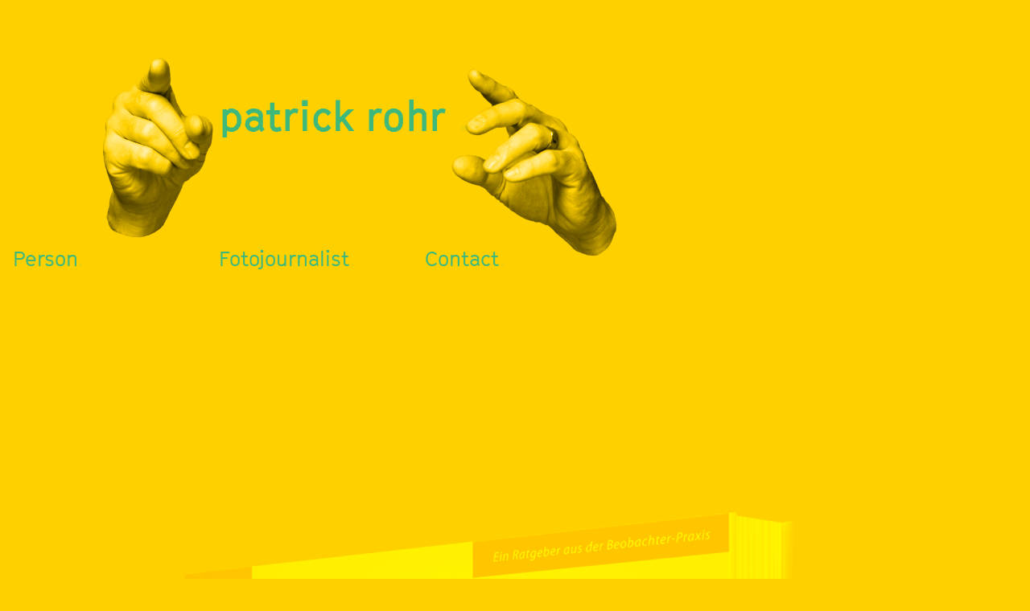

--- FILE ---
content_type: text/html; charset=UTF-8
request_url: https://www.patrickrohr.ch/buecher/erfolgreich-prasent-in-den-medien
body_size: 3607
content:



<!Doctype html>
<html lang="de-CH" class="hands">
	<head>
	<meta charset="UTF-8"/>
		<meta name="viewport" content="width=device-width">
		<meta name="apple-mobile-web-app-capable" content="yes">
		<meta name="apple-mobile-web-app-status-bar-style" content="black">
				<title>Patrick Rohr.   | Erfolgreich präsent in den Medien</title>
		<link rel="apple-touch-icon" sizes="180x180" href="/icn/apple-touch-icon.png">
		<link rel="icon" type="image/png" sizes="32x32" href="/icn/favicon-32x32.png">
		<link rel="icon" type="image/png" sizes="16x16" href="/icn/favicon-16x16.png">
		<link rel="manifest" href="/icn/manifest.json">
		<link rel="mask-icon" href="/icn/safari-pinned-tab.svg" color="#5bbad5">
		<link rel="shortcut icon" href="/icn/favicon.ico">
		<meta name="msapplication-config" content="/icn/browserconfig.xml">
		<meta http-equiv="Content-Security-Policy" content="default-src 'self' data: *.exposure.co/ youtube.com www.youtube.com; script-src 'self' 'unsafe-inline' ;style-src 'self' 'unsafe-inline'">
		<meta name="twitter:card" content="summary_large_image">
		<meta name="twitter:site" content="@_patrickrohr">
		<meta name="twitter:creator" content="@_patrickrohr">
		<meta name="twitter:title" content="patrick rohr. kommunikation">
		<meta name="twitter:description" content="Patrick Rohr ist Journalist, Fotograf, Moderator, Kommunikationsberater und Buchautor. Seine Kommunikations- und Medienagentur Patrick Rohr Kommunikation GmbH besteht seit dem 1. Februar 2007.">
		<meta name="twitter:image" content="https://patrickrohr.ch/assets/images/twitter.png">
		<meta property="og:title" content="Patrick Rohr.   | Erfolgreich präsent in den Medien">
		<meta property="og:description" content="Patrick Rohr ist Journalist, Fotograf, Moderator, Kommunikationsberater und Buchautor. Seine Kommunikations- und Medienagentur Patrick Rohr Kommunikation GmbH besteht seit dem 1. Februar 2007.">
		<meta name="description" content="Patrick Rohr ist Journalist, Fotograf, Moderator, Kommunikationsberater und Buchautor. Seine Kommunikations- und Medienagentur Patrick Rohr Kommunikation GmbH besteht seit dem 1. Februar 2007.">
		 
		 
	<link href="/css/base.css?v=1758054801" rel="stylesheet">
<link href="/css/styles.css?v=1758054801" rel="stylesheet">
	<meta name="theme-color" content="#ffd000" />
<script>
const hands = ["hands_15.png"];
const onehands = ["hands_15.png"];
</script>
</head>
  <body data-country="US" class="de buecher" style="	--foreground: #3fb97b; --background: #ffd000; --highlight: #00926d;">
<div id="messageBar"><p id="messageField"></p></div>
<main>
<header>
	<a class="patrickrohr" href="/">
	<h1>
		<div>
			<span>patrick rohr</span>
			<span class="dot">.</span>
		</div>
			</h1>
	</a>
</header>
<nav>	<a href="/patrick-rohr">Person</a>
	<a href="https://patrickrohr.com">Fotojournalist</a>
	<a href="#maps">Contact</a>
</nav>
<figure class="cover">
<img data-src="/assets/transforms/buecher/_medium/BEO_Erfolgreich-praesent-in-den-Medien.png"  data-srcset="/assets/transforms/buecher/_mini/BEO_Erfolgreich-praesent-in-den-Medien.png 500w,/assets/transforms/buecher/_medium/BEO_Erfolgreich-praesent-in-den-Medien.png 1000w,/assets/transforms/buecher/_large/BEO_Erfolgreich-praesent-in-den-Medien.png 2000w,/assets/transforms/buecher/_super/BEO_Erfolgreich-praesent-in-den-Medien.png 4000w" alt="Erfolgreich Präsent in den Medien">


	<figcaption>Erfolgreich präsent in den Medien (1. Auflage; Beobachter Edition)</figcaption>

</figure><h2>Wie formuliere ich eine <strong>Medienmitteilung</strong> so, dass sie publiziert wird? Was braucht es für einen <u>gelungenen Auftritt</u> vor Mikrofon und Kamera? Und welche Chancen bieten <strong>Facebook</strong>, <strong><u>Twitter</u></strong> und Co.?<span class="dot">.</span></h2><p>Patrick Rohr kennt die <strong>Schweizer Medienwelt</strong> aus erster Hand. In seinem Praxis-Handbuch erfahren Sie ganz konkret, wie Sie Ihre <u>Anliegen in den Medien platzieren</u> und <strong>souverän</strong> auf Journalistenfragen reagieren. Sind Sie falsch zitiert worden? Auch dann finden Sie hier Rat. Und was, wenn ein Unfall passiert, eine Krise eintritt? Wenn jedes Wort auf die Goldwaage gelegt wird? <strong>Der Autor hält ein erprobtes Krisen-Kommunikationskonzept bereit</strong>, das Ihnen hilft, auch in heiklen Situationen richtig zu reagieren. Ob Unternehmer, Vereins-, Schul- oder Gemeindepräsident – wer <u>erfolgreich mit den Medien kommunizieren</u> will, braucht dieses Buch. Preis: SFr. 38.00 inkl. Porto innerhalb der Schweiz. Bestellen Sie das Buch <a href="mailto:info@patrickrohr.ch" target="_blank" rel="noreferrer noopener">hier</a>.</p><hr><hr><a href="/referat-medien">

  <h2><strong>Medie</strong><strong>n - so klappts</strong><span class="dot">.</span></h2>

  <img data-src="/assets/transforms/Patrick/_medium/159/17091319191050-LOM.jpg" data-srcset="/assets/transforms/Patrick/_mini/159/17091319191050-LOM.jpg 500w,/assets/transforms/Patrick/_medium/159/17091319191050-LOM.jpg 1000w,/assets/transforms/Patrick/_large/159/17091319191050-LOM.jpg 2000w" alt="17091319191050-Lom">

  <h2>Seit über 30 Jahren arbeitet Patrick Rohr als Journalist. Er hat Erfahrung in Print, Radio, Fernsehen und Online<span class="dot">.</span></h2>

  <p>2011 hat er das Buch <strong>"Erfolgreich präsent in den Medien"</strong> veröffentlicht, das zeigt, wie die Medien funktionieren und welche Bedürfnisse Journalistinnen und Journalisten haben. In einem rund einstündigen Referat kann er Ihnen und Ihrem Publikum auf anschauliche Art zeigen, worauf es beim Umgang mit den Medien ankommt - kompakt, klar und sehr praktisch. </p>

</a>
<a href="/buecher/reden-wie-ein-profi">

  <h2><strong>Für starke Auftritte</strong><span class="dot">.</span></h2>

  <img data-src="/assets/transforms/buecher/_medium/Reden_wie_ein_Profi-Kopie.png" data-srcset="/assets/transforms/buecher/_mini/Reden_wie_ein_Profi-Kopie.png 500w,/assets/transforms/buecher/_medium/Reden_wie_ein_Profi-Kopie.png 1000w,/assets/transforms/buecher/_large/Reden_wie_ein_Profi-Kopie.png 2000w" alt="Reden wie ein Profi Kopie">

  <p>Auftreten vor einem Publikum? Präsentieren vor einer kleineren oder grösseren Gruppe? Alles kein Problem mit diesem <u>praktischen Ratgeber</u>. <strong>Reden wie ein Profi</strong> ist bereits in <u>5. Auflage</u> auf dem Markt. Zehntausende Menschen haben schon von den einfachen Tipps und Tricks profitiert, die jeden Auftritt zu einem <u>gelungenen Auftritt</u> machen. Lesen Sie, wie Sie Ihre Präsentation optimal aufbauen, wie Sie Lampenfieber für sich nutzen können - und wie <u>PowerPoint</u> richtig eingesetzt wird.</p>

</a>
<a href="/buecher/so-meistern-sie-jedes-gesprach">

  <img data-src="/assets/transforms/buecher/_medium/BEO_So-meistern-Sie-jedes-Gespraech.png" data-srcset="/assets/transforms/buecher/_mini/BEO_So-meistern-Sie-jedes-Gespraech.png 500w,/assets/transforms/buecher/_medium/BEO_So-meistern-Sie-jedes-Gespraech.png 1000w,/assets/transforms/buecher/_large/BEO_So-meistern-Sie-jedes-Gespraech.png 2000w" alt="So meistern Sie jedes Gespraech">

  <h2><strong>So meistern Sie jedes Gespräch</strong> - dieser Titel ist ein Versprechen<span class="dot">.</span></h2>

  <p>Ob ein schwieriges Gespräch im Beruf oder eine herausfordernde Verhandlung ansteht, ob Sie eine Kritik anbringen möchten oder mit einem Wutausbruch Ihres Gegenübers umgehen müssen: Dieses Buch zeigt, wie es gelingt. Das Buch liegt bereits in <strong>3. Auflage</strong> vor. Es zeigt, wie Sie das für jedes Gespräch nötige <u>Vertrauen</u> gewinnen können und auch in einer scheinbar ausweglosen Situation souverän reagieren, um das Gespräch zu einem guten Ende zu bringen. Mit vielen <u>konkreten Gesprächssituationen</u> zum Beispiel im Verkauf, in der Verwaltung, im Geschäftsleben.</p>

</a>
<a href="/buecher/japan">

  <h2><strong>Das andere Japan</strong><span class="dot">.</span></h2>

  <img data-src="/assets/transforms/buecher/_medium/BEO_Japan.png" data-srcset="/assets/transforms/buecher/_mini/BEO_Japan.png 500w,/assets/transforms/buecher/_medium/BEO_Japan.png 1000w,/assets/transforms/buecher/_large/BEO_Japan.png 2000w" alt="Japan">

  <p>Im Buch <strong>Japan - Abseits von Kirschblüten und Kimono</strong> zeige ich ein anderes Japan, als man es als Tourist erlebt. Während mehrerer Wochen reiste ich mit meiner <u>Fotokamera</u> durch Japan und traf Menschen, die mir ihre ganz <u>persönliche Geschichte</u> erzählten. Aus diesen Begegnungen entstand ein Buch, das ein überraschendes Bild von Japan zeigt - eines abseits der gängigen Touristenklischees.</p>

</a>
<form id="search" action="/search/" autocomplete="off" ><input type="search" name="q" placeholder="Search" required ><input type="submit" value="&rarr;"></form>
<nav>	<a href="/patrick-rohr">Person</a>
	<a href="https://patrickrohr.com">Fotojournalist</a>
	<a href="#maps">Contact</a>
</nav>
<a id="maps" href="https://maps.app.goo.gl/5UqaxsUa6nxTwedw9">Patrick Rohr Kommunikation GmbH<br/>Zollstrasse 57, CH-8005 Zürich</a>
<a href="tel:+41-79-409-56-06">+41 79 409 56 06</a><a href="mailto:patrick@patrickrohr.ch">Mail</a><a href="https://twitter.com/_patrickrohr">Twitter</a><a href="https://www.facebook.com/patrickrohrkommunikation/">Facebook</a><a href="#top">Lift</a></main>

<script src="/js/intersection-observer.js"></script>
<script src="/js/main.js"></script>
</body>
</html>

--- FILE ---
content_type: text/css
request_url: https://www.patrickrohr.ch/css/base.css?v=1758054801
body_size: 484
content:
@font-face {
	font-family: gtcinetypemono;
	font-weight: 400;
	src: url('gtcinetype/GT-Cinetype-Mono.eot');
	src: url('gtcinetype/GT-Cinetype-Mono.woff2') format('woff2'), url('gtcinetype/GT-Cinetype-Mono.woff') format('woff');
	font-display: block;
}

@font-face {
	font-family: gtcinetype;
	font-weight: 200;
	src: url('gtcinetype/GT-Cinetype-Light.eot');
	src: url('gtcinetype/GT-Cinetype-Light.woff2') format('woff2'), url('gtcinetype/GT-Cinetype-Light.woff') format('woff');
	font-display: block;
}

@font-face {
	font-family: gtcinetype;
	font-style: italic;
	font-weight: 200;
	src: url('gtcinetype/GT-Cinetype-Light-Italic.eot');
	src: url('gtcinetype/GT-Cinetype-Light-Italic.woff2') format('woff2'), url('gtcinetype/GT-Cinetype-Light-Italic.woff2') format('woff');
	font-display: block;
}

@font-face {
	font-family: gtcinetype;
	font-style: normal;
	font-weight: 400;
	src: url('gtcinetype/GT-Cinetype-Regular.eot');
	src: url('gtcinetype/GT-Cinetype-Regular.woff2') format('woff2'), url('gtcinetype/GT-Cinetype-Regular.woff') format('woff');
	font-display: block;
}

@font-face {
	font-family: gtcinetype;
	font-style: italic;
	font-weight: 400;
	src: url('gtcinetype/GT-Cinetype-Regular-Italic.eot');
	src: url('gtcinetype/GT-Cinetype-Regular-Italic.woff2') format('woff2'), url('gtcinetype/GT-Cinetype-Regular-Italic.woff') format('woff');
	font-display: block;
}

@font-face {
	font-family: gtcinetype;
	font-weight: 800;
	src: url('gtcinetype/GT-Cinetype-Bold.eot');
	src: url('gtcinetype/GT-Cinetype-Bold.woff2') format('woff2'), url('gtcinetype/GT-Cinetype-Bold.woff') format('woff');
	font-display: block;
}

@font-face {
	font-family: gtcinetype;
	font-style: italic;
	font-weight: 800;
	src: url('gtcinetype/GT-Cinetype-Bold-Italic.eot');
	src: url('gtcinetype/GT-Cinetype-Bold-Italic.woff2') format('woff2'), url('gtcinetype/GT-Cinetype-Bold-Italic.woff') format('woff');
	font-display: block;
}

.patrickrohr {
	font-weight: 200;
}

.patrickrohr span{
     white-space: nowrap;
}
.patrickrohr h1{
   display: flex;
   flex-wrap: wrap;
}
.patrickrohr div:first-child span{
	font-weight: 800;
}

/*
.patrickrohr span:nth-child(1) {
	margin-right: 0.02em;
}

.patrickrohr span:nth-child(3) {
	margin-right: 0.02em;
}

.patrickrohr span:nth-child(4) {
	margin-right: -0.02em;
}

.patrickrohr span:nth-child(5) {
	margin-right: -0.03em;
}

.patrickrohr span:nth-child(6) {
	margin-right: -0.01em;
}

.patrickrohr span:nth-child(7) {
	margin-right: -0.01em;
}

.patrickrohr span:nth-child(9) {
	margin-left: 0.01em;
}
*/
.patrickrohr span.dot{
	padding-right: 0.5em;
}

del {
	text-decoration: none;
	white-space: nowrap;
	-webkit-hyphens: none;
	-ms-hyphens: none;
	hyphens: none;
}

span.dot, nav>a:after {
	content: ".";
	animation: fadein 0.2s ease 0s infinite;
	position: -webkit-sticky;
	position: sticky;
	/* top: 20vh; */
}

@keyframes fadein {
	from {
		opacity: 0;
	}

	to {
		opacity: 1;
	}
}

body {
	font-display: block;
	font-family: gtcinetype, sans-serif;
	line-height: 1.4;
}

.hands body{
	background-repeat: no-repeat;
	background-size: 50vw auto;
	background-repeat: no-repeat;
	background-position: 20% 10vh;
	background-blend-mode: luminosity;
	background-image: var(--hand);
}

@media(max-width: 40em){
	.hands body{
		background-image: var(--onehand);
	}
}

@media(min-width: 50em) {
  .patrickrohr {
	white-space: nowrap;
  }
}

strong {
	background-color: var(--foreground);
	color: var(--background);
}


--- FILE ---
content_type: text/css
request_url: https://www.patrickrohr.ch/css/styles.css?v=1758054801
body_size: 2438
content:
html {
	scroll-behavior: smooth;
}

main>nav {
	display: contents;
}

@keyframes imgfade {
	from {
		opacity: 0;
	}

	to {
		opacity: 1;
	}
}

a[href^="tel:"] {
	white-space: nowrap;
}

main>header:not(:hover)>a + a{
	opacity: 0;
}

main>nav>a {
	display: inline-block;
	position: relative;
	overflow: hidden;
	transition: color 0.1s ease 0s;
}

main>header>a:before, main>nav>a:before {
	content: "";
	background: var(--foreground);
	width: 0;
	height: 100%;
	position: absolute;
	left: 100%;
	top: 0;
	z-index: -1;
	transition: left 0.1s ease, width 0.1s ease 0.1s;
}

main>nav>a:hover {
	transition: color 0.1s ease 0.1s;
	color: var(--background);
}
main>header>a:hover:before,
main>nav>a:hover:before {
	left: 0;
	width: 100%;
}

main img {
	opacity: 0;
}

main img.loaded {
	animation: imgfade 0.5s ease 0s both;
}

main>header {
	grid-column: 1 / -1;
	display: flex;
	flex-direction: column;
}

@media(min-width: 70em) {
	main>header {
		grid-column: 2 / -1;
	}
}

#userlabel {
	text-decoration: none;
	padding: 0.5em;
	font-size: 0.5em;
	position: fixed;
	right: 0;
	top: 50vh;
	transform: rotate(-90deg) translateY(3em);
}

main>nav+* {
	grid-column: 1;
}

@media(max-width: 50em) {
	hr {
		background: var(--foreground);
	}

	body.travelblog hr, body.photojournalist hr {
		background-color: currentColor!important;
	}

	main>hr {
		width: 2px;
		margin: 4em 50%;
	}

	main>hr+hr {
		display: none;
	}

	.travelblog a>img:first-of-type, .photojournalist a>img:first-of-type {
		margin-top: 1rem;
	}

	header input[type=checkbox]:checked ~ a {
		align-items: flex-end;
		flex-direction: row;
	}

	header input[type=checkbox]:checked ~ a>span {
		display: flex;
		align-self: flex-end;
	}

	header input[type=checkbox]:checked ~ a>span:last-child {
		align-self: start;
	}

	header:hover a>span {
		display: inline-block!important;
	}

	header:hover a {
		dddisplay: block;
		pppposition: relative;
	}

	body:not(.photojournalist):not(.travelblog) {
		background-position: 80% 2em;
	}

	h2 {
		overflow: hidden;
	}
}

main>header>a {
	display: flex;
	flex-wrap: wrap;
	position: relative;
	transition: max-height 0.3s ease, opacity 0.3s ease, color 0.3s ease;
	min-height: 5em;
}
header>a>h1{
   font-size: inherit;
   font-weight: inherit;
}


main>h2>del{
  white-space: unset;
}
header,nav>a {
	-moz-user-select: none;
	-webkit-user-select: none;
	-ms-user-select: none;
	user-select: none;
}

blockquote>p, #edit, h1, #search input, h2, h6, a.active, header, fieldset>legend {
	font-size: 2em;
	line-height: 1.1;
}


body:not(.photojournalist):not(.travelblog) header>a:not(:hover):first-child{
	color: inherit;
}
main>header>a{
   align-items: center;
}

.timestamp {
	text-orientation: sideways;
	writing-mode: vertical-lr;
	position: -webkit-sticky;
	position: sticky;
	top: 0;
}

blockquote>p:nth-child(2), figcaption, .timestamp {
	font-size: 0.8rem;
	font-family: gtcinetypemono;
	line-height: 1.6;
}

blockquote>p:first-child, a.active, input, h2, .patrickrohr {
	font-weight: 200;
}

blockquote>p:first-child {
	font-style: italic;
	text-indent: -0.5em;
}

blockquote>p:first-child:before {
	content: open-quote;
}

blockquote>p:first-child:after {
	content: close-quote;
}

body.debug {
	counter-reset: section;
}

body.debug main>*:not(img), .debug header>* {
	background-image: url(frame.svg);
	background-repeat: no-repeat;
	background-size: calc(100% - 2px) calc(100% - 2px);
	background-position: 1px 1px;
	position: relative;
}

body.debug main>*:before {
	font-size: 1rem;
	counter-increment: section;
	content: counter(section);
	padding: 1em;
	position: absolute;
	top: 0;
	right: 0;
}

* {
	padding: 0;
	margin: 0;
}

nav+h2>strong {
	display: inline-block;
}

main>a:hover>blockquote, main>a:hover>h2, main>a:hover>p, strong, /*main>nav>a:hover*/
a.active {
	background-color: var(--foreground);
	color: var(--background);
	border: none;
	outline: 0;
}

main>figure {
	background-color: var(--background);
	display: flex;
	flex-direction: column;
}

/*
main>figure:after {
	content: "";
	flex-grow: 1;
	background-color: var(--highlight);
	width: 100%;
	display: flex;
}
*/
main>ol {
	list-style-position: inside;
	padding: 1rem;
	display: contents;
}

/*
h2,p {
	overflow: hidden;
	padding-bottom: 2rem!important;
}
*/
main>a:before {
	content: "";
	background-color: var(--highlight);
	flex-grow: 1;
}

main>a:hover:before {
	background-color: var(--foreground);
}

div.embed {
	padding: 1rem;
}

#maps, main>div.embed,main>div.film, main>p, main>ol, main>ol>li, main>h2, main>figure, main>video, main>a, a.active, main>blockquote, main>a.bildlink {
	grid-column-end: span 2;
}

form input {
	font-size: inherit;
	border: none;
}

::-moz-selection {
	background: var(--foreground);
	color: var(--background);
}

::selection {
	background: var(--foreground);
	color: var(--background);
}

u {
	color: var(--highlight);
	text-decoration: none;
}

img {
	border: none;
	max-width: 100%;
	width: 100%;
	vertical-align: top;
}

body:not(.photojournalist):not(.travelblog) figure img.js-lazy-image--handled, body:not(.photojournalist) img.js-lazy-image--handled,video {
	max-width: 100%;
	width: unset;
}

#qrcode img,#qrcode canvas, video, figure.cover img {
	width: 100%;
}

main>a,nav>a,#edit, u, header>a {
	text-decoration: none;
}

body:not(.photojournalist):not(.travelblog) {
	background-color: var(--background);
	color: var(--foreground);
}

h2, h3, h4, h5, h6, p, ol>li {
	-webkit-hyphens: auto;
	-ms-hyphens: auto;
	hyphens: auto;
}

figcaption {
	max-width: 100ch;
}

header>a, main>ol>li, #maps ~ a, p,nav>a,h2,#edit,.timestamp,#maps,figcaption {
	padding: 1rem;
}

a {
	color: inherit;
}

a:focus {
	outline: 0;
}

header>a:hover {
	color: var(--background);
}

#last {
	background-color: var(--highlight);
	grid-column: span 3 / -1;
}

nav>a.active {
	z-index: 3;
	display: block;
	position: -webkit-sticky;
	position: sticky;
	top: 0;
}

main>hr {
	grid-column-end: unset;
	grid-column: 1 / 3;
	height: 60vh;
	max-height: 30em;
	border: none;
}

main>hr+hr {
	grid-column: 3 / -1!important;
	position: relative;
}

main>hr+hr:after {
	position: absolute;
	left: 0;
	top: 4em;
	content: "";
	display: inline-content;
	height: calc(100% - 8em);
	grid-column: 3 / -2;
	border-left: 2px solid var(--foreground);
}

#maps {
	grid-column: 1 / -1;
	padding-top: 4em;
	position: relative;
	display: block;
}

#maps~a {
	display: inline-block;
	grid-column-end: unset;
	position: relative;
	color: var(--background);
}

#maps~a:before {
	display: none;
}

#maps:after {
	content: "";
	background-color: var(--foreground);
	position: absolute;
	left: 0;
	top: 100%;
	height: 10em;
	width: 100%;
	animation: none;
}

main>a:last-child {
	grid-column-end: -1;
}

#bar {
	display: block;
	height: 0em;
	background-color: var(--foreground);
	position: relative;
	margin-top: -7em;
	z-index: 1;
}

@media(min-width: 50em) {
	main>header>a {
		display: flex;
		flex-wrap: wrap;
		flex-grow: 1;
	}

	main>header {
		min-height: 30vh;
	}

	#bar {
		margin-top: -5em;
		height: 7em;
	}

	#maps~a {
		z-index: 10;
		background-color: var(--foreground);
		color: var(--background);
	}

	main>a {
		background-color: var(--background);
		display: flex;
		flex-direction: column;
	}

	#maps ~ a {
		min-height: 5rem;
	}

	body.travelblog main>figure:not(.cover), body.photojournalist main>figure:not(.cover) {
		padding: 1rem;
	}

	header>label {
		flex-grow: 1;
		cursor: pointer;
		padding-top: 2rem;
		padding: 1rem;
		display: flex;
		flex-wrap: wrap;
		align-items: center;
	}

	body:not(.photojournalist):not(.travelblog) main>figure:not(:hover) img, body:not(.photojournalist):not(.travelblog) main>a:not(:hover) img, body:not(.photojournalist) main>video:not(.cover), body:not(.photojournalist) main>a:not(:hover) video {
		mix-blend-mode: overlay;
	}

	body {
		font-size: 1.6em;
	}

	main>nav>a {
		min-height: 6rem;
		display: flex;
	}

	main>a, figure {
		float: left;
		width: 50%;
		min-height: 7rem;
		transition: background-color 0.1s ease,color 0.1s ease;
	}

	@supports (display: grid) {
		main {
			display: grid;
			grid-template-columns: repeat(auto-fit, minmax(10em, 1fr));
		}

		main>a, figure {
			float: unset;
			width: unset;
			min-height: unset;
		}
	}

	#content,main>figure.cover, main>video.cover,form, #search, #edit {
		grid-column: 1 / -1!important;
	}
}

@media(min-width: 80em) {
	main>nav~*:not(hr):nth-child(2n+2) {
		grid-column-end: span 3;
	}
}

/*
@media(min-width: 90em) {
	main>a:nth-child(2n+3) {
		grid-column-end: span 4;
	}
}
*/
#search {
	overflow: hidden;
	display: flex;
	transition: background-color 0.4s ease;
	background-color: var(--foreground);
}

#search:focus-within {
	background-color: var(--highlight);
}

#search input {
	background-color: inherit;
	flex-grow: 1;
	-webkit-appearance: none;
	font-family: inherit;
	padding: 16vw 1rem;
	color: var(--highlight);
}

#search input:focus {
	outline: 0;
	color: var(--foreground);
}

::-webkit-input-placeholder {
	color: var(--highlight);
}

::-moz-placeholder {
	color: var(--highlight);
}

:-ms-input-placeholder {
	color: var(--highlight);
}

:-moz-placeholder {
	color: var(--highlight);
}

figure>figcaption>a:after {
	content: "→";
}

#maps~a:after {
	content: "→";
}

#maps~a[href^="#"]:after {
	content: "↑";
}

@media screen and (prefers-reduced-motion) {
	#search, header>a, header span:after, nav>a:after, span.dot, #maps:after {
		animation: unset;
		transition: unset;
	}
}

@media print {
	body,strong,u {
		--foreground: black; --background: unset; background-color: unset!important;
		color: black;
	}

	li, p, h2,figure,img,video {
		page-break-inside: avoid;
	}
}

#qrcode {
	background: #FFF;
	grid-column: 1 / -1;
	height: 100vh;
	width: 100%;
	overflow: hidden;
}

#qrcode img {
	opacity: 1;
	padding: 2em;
	width: calc(100% - 4em);
	height: calc(100% - 4em);
	object-fit: contain;
}

body.offline nav a{
	text-decoration: line-through;
	pointer-events: none;
}
body.offline form#search{
   display: none;
}

#messageBar{
	color: var(--foreground);
	background-color: var(--background);
	position: -webkit-sticky;
	position: sticky;
	top: 0;
	z-index: 99999;
	max-height: 0;
	overflow: hidden;
}

#messageBar p{
	padding: 1rem;
	font-size: 2em;
	min-height: 6rem;
	font-weight: 200;
}

#messageBar.show{
	animation: dropMessage 5s ease 0s both;
}

@keyframes dropMessage {
	0%,100% {
		max-height: 0;
	}
	20%,80% {
		max-height: 7em;
	}
}


--- FILE ---
content_type: application/javascript
request_url: https://www.patrickrohr.ch/js/main.js
body_size: 969
content:
'use strict';
{
	/*
	if (location.pathname === '/') {
		if (document.body.dataset.country != 'CH' && !localStorage.redirect) {
			localStorage.redirect = true;
			location.replace('/photojournalist');
		}
	}
	*/

	var slug = location.pathname;
	document.querySelectorAll("main>nav>a[href='" + slug + "']").forEach(function(el) {
		el.classList.add('active');
	});

	//location.pathname
	if (RegExp('patrickrohr', 'g').test(document.referrer) && location.pathname.length > 2) {
		const navel = document.querySelector('nav>a');
		if (navel) {
			navel.scrollIntoView();
		}
	}

	function go(el) {
		el.querySelectorAll('img,video').forEach(function(d) {
			d.onload = flag;
			if (d.complete) {
				d.classList.add('loaded');
			}
			if (d.dataset.srcset) {
				d.srcset = d.dataset.srcset;
				d.removeAttribute('data-srcset');
			}
			d.src = d.dataset.src;
			d.removeAttribute('data-src');
		});
		return el;
	}

	function intersect(entries) {
		entries.forEach(function(entry) {
			if (entry.intersectionRatio > 0) {
				requestAnimationFrame(function() {
					observer.unobserve(go(entry.target));
				});
			}
		});
	}

	var conf = {
		root: null,
		rootMargin: '0px'
	}
	var observer = new IntersectionObserver(intersect,conf);

	function flag(e) {
		e.target.classList.add('loaded')
	}
	document.querySelectorAll("main>figure,main>a").forEach(function(el) {
		observer.observe(el);
	});

	function toggleFullScreen() {
		if (!document.fullscreenElement) {
			document.documentElement.requestFullscreen();
		} else {
			if (document.exitFullscreen) {
				document.exitFullscreen();
			}
		}
	}

	document.onkeydown = function(e) {
		if (e.keyCode == '70' && e.target.nodeName != "INPUT") {
			toggleFullScreen();
		}
	}

	if (hands && onehands) {
		const hand = hands[Math.floor(Math.random() * hands.length)];
		document.body.style.setProperty('--hand', 'url(/assets/brand/hands/_hands/' + hand + ')');
		const onehand = onehands[Math.floor(Math.random() * onehands.length)];
		document.body.style.setProperty('--onehand', 'url(/assets/brand/onehand/_hands/' + onehand + ')');
	}
	/*
	var videos = document.querySelectorAll("a>video");
	for (var i = 0; i < videos.length; i++) {
		videos[i].parentNode.addEventListener("mouseover", function(evt) {
			for (var j = 0; j < evt.target.parentNode.children.length; j++) {
				if (evt.target.parentNode.children[j].tagName == "VIDEO") {
					var el = evt.target.parentNode.children[j];
					for (var k = 0; k < videos.length; k++) {
						videos[k] == evt.target.parentNode.children[j] ? videos[k].play() : videos[k].pause();
					}
				}
			}
		});
	}
*/
	document.querySelector("main").addEventListener("mouseover", function(event) {
		const block = event.target.closest("main>a");
		if (block) {
			block.querySelectorAll('video').forEach(function(d) {
				if (!d.paused) {
					d.play();
					d.classList.add("playing");
				}
			})
		}
	});

	const messageBar = document.getElementById("messageBar")
	  , messageField = document.getElementById("messageField");
	if (messageBar && messageField) {
		messageBar.addEventListener('animationend', function(event) {
			if (event.animationName === 'dropMessage') {
				messageBar.classList.remove('show');
			}
		});
		function showStatus(message) {
			messageField.innerHTML = message;
			messageBar.classList.add("show");
		}
		function updateOnlineStatus(event) {
			document.body.classList.toggle('offline', !navigator.onLine);
			showStatus('You are <strong>' + (navigator.onLine ? 'online' : 'offline')+'</strong>.');
		}
		window.addEventListener('online', updateOnlineStatus);
		window.addEventListener('offline', updateOnlineStatus);
	}

	if ('serviceWorker'in navigator) {
		//navigator.serviceWorker.register('/sw.js')
	}
}
